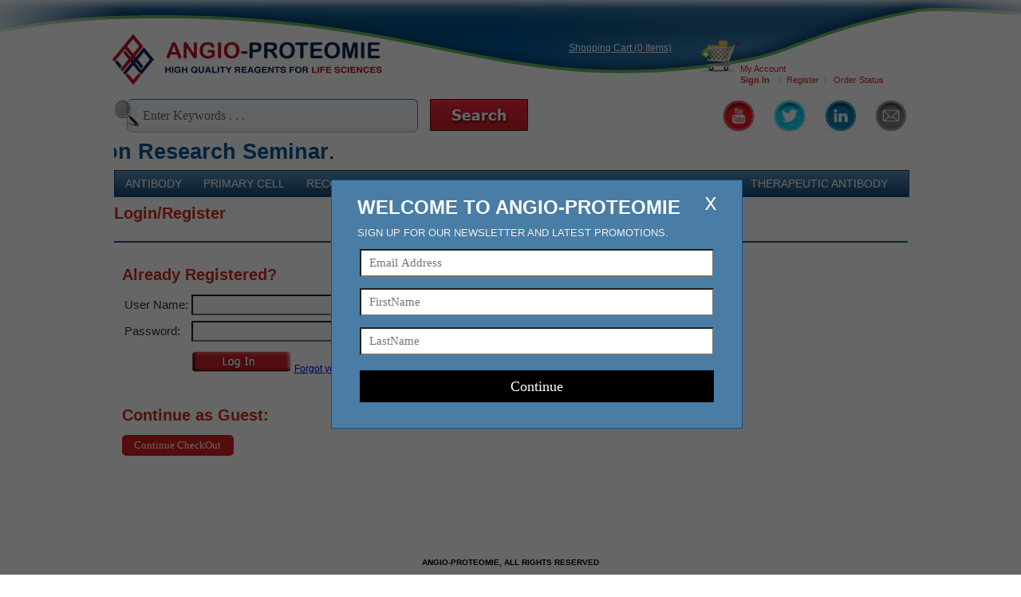

--- FILE ---
content_type: text/html;charset=utf-8
request_url: https://www.angioproteomie.com/commerce/logon.jsp?czuid=1713995452835
body_size: 4299
content:











<html lang="en">
<head>
	<title>





Angio-Proteomie - Angio Proteomie | Buy Reagents Online | Reagent Products</title>
	
		<meta name="description" content="Are you looking to buy reagents online? Angio Proteomie is here to help you with the best variety of reagents as per your needs! Buy now at nominal rates!
">
	
	<meta name="robots" content="index,follow">
	<link rel='shortcut icon' href='/favicon.ico'>
	<link href="/template0/css/hsnlayout.css" rel="stylesheet" type="text/css">
	<link href="/template0/css/hsnstyle.css" rel="stylesheet" type="text/css">
	<link href="/template0/css/mycss.css" rel="stylesheet" type="text/css">
	<link href="/template0/css/angio.css?v=20250303" rel="stylesheet" type="text/css">
	<script type="text/javascript" src="/template0/js/jquery-1.9.1.min.js"></script> 
</head>

<body topmargin="0" leftmargin="0" marginheight="0" marginwidth="0" style="position: relative;z-index: 99990;">
	<div id="popupbackground" style="display: none;"></div> 
<div id="popup" style="display: none;">
	<img src="/template0/images/remove.png" id="popupremove" onclick="showhideLayer('popup','none')">
	<p id="popuptitle">
		Welcome to Angio-Proteomie
		<span>Sign up for our newsletter and latest promotions.</span>
	</p>
	<form name="MailingListForm" id="pmailingListForm">
		<input type="hidden" value="1" name="mailingListId">
		<table width="100%">
             <tr><td>
             	<input name="email" id="pmlemail" type="text" class="popupbox" maxlength="100" placeholder="Email Address"/>
             </td></tr>
             <tr><td>
             	<input name="firstName" type="text" class="popupbox" maxlength="50" placeholder="FirstName"/>
             </td></tr>
             <tr><td>
             	<input name="lastName" type="text" class="popupbox" maxlength="50" placeholder="LastName"/>
             </td></tr>
             <tr><td style="height: 40px; vertical-align: bottom;">
             	<input type="button" value="Continue" id="popupbtn" onclick="subscribeNewsletter();">
             </td></tr>
         </table>
	</form>	
</div>

<script type="text/javascript">
	function showhideLayer(id, val) {
		document.getElementById("popupbackground").style.display = val;
		document.getElementById(id).style.display = val;
	}

	function move(id) {
		var clientWidth = document.body.clientWidth;
	    var clientHeight = document.body.clientHeight;
	    var objWidth = jQuery("#"+id).width();
	    var objHeight = jQuery("#"+id).height();
	    var x = (clientWidth - objWidth) / 2;
	    var y = (clientHeight - objHeight) / 2;
	    jQuery("#"+id).css("left", x + "px");
	    jQuery("#"+id).css("top", y + "px");
	}
	
	jQuery(window).load(function() {
		move("popup");
	});
	
	jQuery(window).resize(function() {
		move("popup");
	});
	
	jQuery(window).scroll(function() {
		move("popup");
	}); 
	
	function exitPopup(){
		move("popup");
		var coo = getCookie("popup_angio");
		if(coo == null){
			showhideLayer('popup', 'block');
			setCookie("popup_angio","1");
		}
	}
	
	function setCookie(name,value){
		var Days = 15;
		var exp = new Date();
		exp.setTime(exp.getTime() + Days*24*60*60*1000);
		document.cookie = name + "="+ escape (value) + ";expires=" + exp.toGMTString()+";path=/";
	}
	
	function getCookie(name){
		var arr;
		var reg = new RegExp("(^| )"+name+"=([^;]*)(;|$)");
		if(arr = document.cookie.match(reg))
			return unescape(arr[2]);
		else
			return null;
	}
	
	$(document).ready(function() {
		setTimeout(exitPopup,1000);
	});
	
	function subscribeNewsletter(){
		var email = $("#pmlemail").val();
		var checkemail = /^([A-Za-z0-9_\-\.])+\@([A-Za-z0-9_\-\.])+\.([A-Za-z]{2,4})$/;
		if(!checkemail.test(email)){
			alert("Please enter a valid email address!");
			jQuery("#pmlemail").focus();
			jQuery("#pmlemail").select();
			return false;
		}else{
			jQuery.ajax({     
			    url: "/commerce/customer/mailinglist.cz",     
			    type: 'post',     
			    data: $("#pmailingListForm").serialize(),     
			    async: false, 
			    dataType:'json',
			    complete:function(data){ 
			    	alert(data.responseText);
			    	showhideLayer('popup', 'none');
			    }  
			});
		}
	}
</script>

	<div id="outer_container">
		<div id="container">
	       	








	

	

	


<div id="header">
	<div id="logo">
		<a href="/commerce/index.jsp;jsessionid=FB8B91A88570012DEEECD6041B019B6E?czuid=1768881512983"><img src="/images/layout/logo/logo-7.png" alt="Angio-Proteomie" -width="263" -height="65" border="0" style="margin-left: -55px"></a> 
	</div>
	<div id="cart">
		<div id="carttext1">
			<a href="/commerce/customer/viewcart.jsp;jsessionid=FB8B91A88570012DEEECD6041B019B6E?czuid=1768881512983">Shopping Cart (0 Items)</a>
		</div>
	</div>
	<div id="cart-image">
		<a href="/commerce/customer/viewcart.jsp;jsessionid=FB8B91A88570012DEEECD6041B019B6E?czuid=1768881512983"><img src="/images/shopping_full.png"></a>
	</div>
	<div id="my-account">
		<div>
			<a href="/commerce/customer/myaccount.jsp;jsessionid=FB8B91A88570012DEEECD6041B019B6E?czuid=1768881512983">My Account</a>
		</div>
		<b> 
			 
				<a href="https://www.angioproteomie.com/commerce/logon.jsp?czuid=1768881512983">Sign In</a>&nbsp; 
			
		</b>
		<span id="ctl00_hide">&nbsp;&nbsp;|&nbsp;&nbsp;<a href="/commerce/customer/signup.jsp;jsessionid=FB8B91A88570012DEEECD6041B019B6E?forwardUrl=&czuid=1768881512983">Register</a></span>&nbsp;&nbsp;|&nbsp;&nbsp;
		<a href="/commerce/transaction/orderstatus.jsp;jsessionid=FB8B91A88570012DEEECD6041B019B6E?czuid=1768881512983">Order Status</a>
	</div>
	<div class="clr" style="line-height: 1px; height: 1px;"></div>
	<div id="search">
		<form name="SearchKeywordForm" method="post" action="/commerce/catalog/srhkeyword.cz;jsessionid=FB8B91A88570012DEEECD6041B019B6E">
			<div id="search-box">
				<img src="/images/magnifying_glass.png" border="0" width="32" height="34" class="magnifying-glass" alt=""> 
				<input type="text" value="Enter Keywords . . ." maxlength="100" id="ctl00_Search1_txtSearch" class="search-textbox textbox" name="keyword"
					onclick="searchV(this,'Enter Keywords . . .');" onblur="searchN(this,'Enter Keywords . . .');"><br>
			</div>
			<div id="search-button">
				<input type="submit" name="btnSearch" value="" id="btnSearch" class="searchBtn">
			</div>
		</form>
		<script type="text/javascript">
			function searchV(field, text) {
				if (field.value == text) {
					field.value = '';
				}
			}

			function searchN(field, text) {
				if (field.value == '') {
					field.value = text;
				}
			}
			function clear() {
				document.getElementById('ctl00_Search1_ddlSearchOptions').style = "";
			}
		</script>
	</div>
	<div id="logos">
		<a href="https://www.youtube.com/channel/UCv6VqLhAq2ikZKNp10YUd9w/featured" target="_black">
			<img src="/images/logo-youtube.jpg" style="width:40px;">
       	</a>
		<a href="https://twitter.com/angio_proteomie" target="_black">
			<img src="/images/logo-twitter.jpg" style="width:40px;">
       	</a>
        <a href="https://www.linkedin.com/company/angio-proteomie/" target="_black">
       		<img src="/images/logo-linkln.jpg" style="width:40px;">
       	</a>
        <a href="/commerce/emailsignup.jsp">
       		<img src="/images/logo-signup.jpg" style="width:40px;">
       	</a>
	</div>
	
	<marquee id="affiche" vspace="5" align="left" behavior="scroll" bgcolor="#ffffff" direction="left" height="36" 
		width="100%" loop="-1" scrollamount="10" scrolldelay="100" onMouseOut="this.start()" onMouseOver="this.stop()" style="font-size: 27px;color: #000000;line-height: 36px;">
		<span style="color: #CC0000;">ANGIO</span><span style="color: #5753A1;">-PROTEOMIE</span> is delighted to serve as a proud sponsor for the <a href="https://www.grc.org/angiogenesis-grs-conference/2023/" target="_blank" style="text-decoration: none;"><b style="color: #0B5394;font-size: 27px;">Angiogenesis (GRS) Gordon Research Seminar</b></a>.
	</marquee>
</div>
	    	










	




<div id="topnav">
	<ul id="topmenu">
		
			
			
				<li onmouseover="this.style.backgroundColor='#666';return true;" onmouseout="this.style.backgroundColor=''">
					<a href="/ccc2488-antibody-anti-human-antibody--anti-human-antibody--anti-human-antibody--anti-mouse-antibody--anti-mouse-anti.htm">ANTIBODY</a>
				</li>
			
		
			
			
				<li onmouseover="this.style.backgroundColor='#666';return true;" onmouseout="this.style.backgroundColor=''">
					<a href="/ccc2489-primary-cell-human-primary-cells3b-mouse-primary-cells3b-bovine-primary-cells3b-rat-primary-cells3b-porcine-primary-.htm">PRIMARY CELL</a>
				</li>
			
		
			
			
				<li onmouseover="this.style.backgroundColor='#666';return true;" onmouseout="this.style.backgroundColor=''">
					<a href="/ccc2439-recombinant-protein.htm">RECOMBINANT PROTEIN</a>
				</li>
			
		
			
			
				<li onmouseover="this.style.backgroundColor='#666';return true;" onmouseout="this.style.backgroundColor=''">
					<a href="/ccc2520-custom-based-service-custom-protein-expression-in-mammalian-cells0d0acustom-recombinant-viruses-service0d0acustom-cell-devel.htm">CUSTOM BASED SERVICE</a>
				</li>
			
		
			
			
				<li onmouseover="this.style.backgroundColor='#666';return true;" onmouseout="this.style.backgroundColor=''">
					<a href="/ccc2654-premade-viruses.htm">PREMADE VIRUSES</a>
				</li>
			
		
			
			
				<li onmouseover="this.style.backgroundColor='#666';return true;" onmouseout="this.style.backgroundColor=''">
					<a href="/ccc2641-therapeutic-antibody-therapeutic-antibody.htm">THERAPEUTIC ANTIBODY</a>
				</li>
			
		
		<li onmouseover="this.style.backgroundColor='#666';return true;" onmouseout="this.style.backgroundColor=''">
			<a href="/commerce/catalog/spcategory.jsp;jsessionid=FB8B91A88570012DEEECD6041B019B6E?czuid=1768881512985">OTHERS</a>
		</li>
	</ul>
</div>
	    	<div style="min-height: 400px; font-size: 10px; font-family: Tahoma,Geneva,sans-serif; color: #434343; margin-top: 10px;">
	    		<div id="contentbox">
	    			
	    			









<div id="UserContentSection">
    <div class="checkoutbox">               
        <h1>Login/Register</h1>
    </div><br>
    <div id="page_thick_rule"></div><br>
   	<div>
	     <div id="colLoginTitle" class="sec">
	         <h1>Already Registered?</h1>
	         <form name="LogonForm" method="POST" action="https://www.angioproteomie.com/commerce/logon.cz">        
		         <table>
		             <tr><td colspan="2"></td></tr>
		             <tr>
		                 <td style="height: 34px">User Name:</td>
		                 <td>
		                     <input name="emailaddr" type="text" class="Usertextbox" maxlength="50"/>
							 <INPUT type=hidden name=saveemail value="N">
							 <input type="hidden" name="forwardUrl" value="/index.jsp">
		                 </td>
		             </tr>
		             <tr>
		                 <td>Password:</td>
		                 <td><input name="password" type="password" class="Usertextbox" maxlength="20" /></td>
		             </tr>
		             <tr>
		                 <td></td>
		                 <td style="height: 40px; vertical-align: bottom;">
		                     <input type="image" src="/images/log_in_button.png"/>
		                     <a href="/commerce/forgotpwd.jsp" style="COLOR: blue;">Forgot your password?</a>
		                 </td>
		             </tr>
		         </table>
	         </form>
	     </div>
	     <div id="colRegister" class="sec">
	         <h1>New Customer:</h1>
	         <p><input type="image" src="/images/register_button.png" onclick="javascript:location.href='/commerce/customer/signup.jsp?forwardUrl=/index.jsp'"></p>
	     </div>
     </div>
     <div>
	     <div id="colLoginTitle" class="sec">
	         <h1>Continue as Guest:</h1>
	         <p><input type="button" id="cc" value="Continue CheckOut" onclick="javascript:location.href='/commerce/transaction/order/ckprofile.jsp?skip=1'"></p>
	     </div>
	  </div>
</div>
	    		</div>
	    	</div>
	    	<table cellspacing="0" cellpadding="0" width="100%" border="0">
    <tr>
        <td align="center" style="padding: 40px 0">
        	<p align="center"><font size="1"><strong><span>
		        <font color="#000000">ANGIO-PROTEOMIE,</font>
		        <font color="#000000">ALL RIGHTS RESERVED</font>
        	</span></strong></font></p>
        </td>
    </tr>
</table>

<script type="text/javascript">
  (function(i,s,o,g,r,a,m){i['GoogleAnalyticsObject']=r;i[r]=i[r]||function(){
  (i[r].q=i[r].q||[]).push(arguments)},i[r].l=1*new Date();a=s.createElement(o),
  m=s.getElementsByTagName(o)[0];a.async=1;a.src=g;m.parentNode.insertBefore(a,m)
  })(window,document,'script','//www.google-analytics.com/analytics.js','ga');

  ga('create', 'UA-56396734-1', 'auto');
  ga('send', 'pageview');
</script>
<script async src="https://www.googletagmanager.com/gtag/js?id=G-LQSG1Q7WG1"></script> 
<script> 
	window.dataLayer = window.dataLayer || []; 
	function gtag(){ dataLayer.push(arguments); } 
	gtag('js', new Date()); 
	gtag('config', 'G-LQSG1Q7WG1'); 
</script>
<script type="text/javascript" id="hs-script-loader" async defer src="//js-na1.hs-scripts.com/22311370.js"></script>

	    </div>
	</div>
<script defer src="https://static.cloudflareinsights.com/beacon.min.js/vcd15cbe7772f49c399c6a5babf22c1241717689176015" integrity="sha512-ZpsOmlRQV6y907TI0dKBHq9Md29nnaEIPlkf84rnaERnq6zvWvPUqr2ft8M1aS28oN72PdrCzSjY4U6VaAw1EQ==" data-cf-beacon='{"version":"2024.11.0","token":"e273bc5c85f442518741b0368f247cfe","r":1,"server_timing":{"name":{"cfCacheStatus":true,"cfEdge":true,"cfExtPri":true,"cfL4":true,"cfOrigin":true,"cfSpeedBrain":true},"location_startswith":null}}' crossorigin="anonymous"></script>
</body>
</html>




	













--- FILE ---
content_type: text/plain
request_url: https://www.google-analytics.com/j/collect?v=1&_v=j102&a=287990501&t=pageview&_s=1&dl=https%3A%2F%2Fwww.angioproteomie.com%2Fcommerce%2Flogon.jsp%3Fczuid%3D1713995452835&ul=en-us%40posix&dt=Angio-Proteomie%20-%20Angio%20Proteomie%20%7C%20Buy%20Reagents%20Online%20%7C%20Reagent%20Products&sr=1280x720&vp=1280x720&_u=IEBAAEABAAAAACAAI~&jid=1005077902&gjid=943843621&cid=107956820.1768881514&tid=UA-56396734-1&_gid=1707753968.1768881514&_r=1&_slc=1&z=1777733553
body_size: -452
content:
2,cG-GHZTP4D4QT